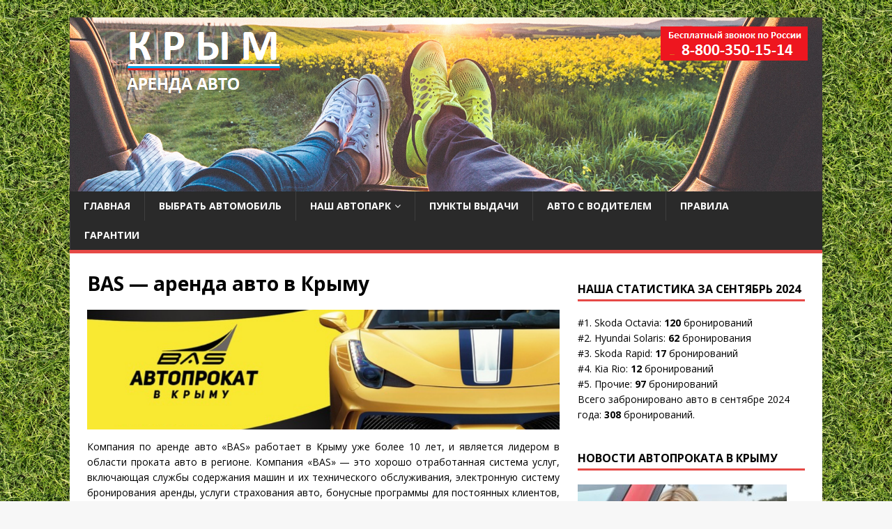

--- FILE ---
content_type: text/html; charset=UTF-8
request_url: https://xn------5cdabobmj7dyadtwm2az4m.xn--p1ai/bas/
body_size: 12692
content:
<!DOCTYPE html>
<html class="no-js" dir="ltr" lang="ru-RU" prefix="og: https://ogp.me/ns#">
<head>
<meta charset="UTF-8">
<meta name="viewport" content="width=device-width, initial-scale=1.0">
<link rel="profile" href="http://gmpg.org/xfn/11" />
<title>BAS — аренда авто | Прокат автомобилей в Крыму</title>
	<style>img:is([sizes="auto" i], [sizes^="auto," i]) { contain-intrinsic-size: 3000px 1500px }</style>
	
		<!-- All in One SEO 4.9.3 - aioseo.com -->
	<meta name="description" content="Арендовать авто в Крыму в компании &quot;BAS&quot;. Предварительный заказ автомобиля в аэропорту Симферополь и в любом из пунктов проката машин на полуострове Крым." />
	<meta name="robots" content="max-image-preview:large" />
	<link rel="canonical" href="https://xn------5cdabobmj7dyadtwm2az4m.xn--p1ai/bas/" />
	<meta name="generator" content="All in One SEO (AIOSEO) 4.9.3" />
		<meta property="og:locale" content="ru_RU" />
		<meta property="og:site_name" content="Прокат автомобилей в Крыму | Аэропорт &quot;Симферополь&quot;" />
		<meta property="og:type" content="activity" />
		<meta property="og:title" content="BAS — аренда авто | Прокат автомобилей в Крыму" />
		<meta property="og:description" content="Арендовать авто в Крыму в компании &quot;BAS&quot;. Предварительный заказ автомобиля в аэропорту Симферополь и в любом из пунктов проката машин на полуострове Крым." />
		<meta property="og:url" content="https://xn------5cdabobmj7dyadtwm2az4m.xn--p1ai/bas/" />
		<meta name="twitter:card" content="summary" />
		<meta name="twitter:title" content="BAS — аренда авто | Прокат автомобилей в Крыму" />
		<meta name="twitter:description" content="Арендовать авто в Крыму в компании &quot;BAS&quot;. Предварительный заказ автомобиля в аэропорту Симферополь и в любом из пунктов проката машин на полуострове Крым." />
		<script type="application/ld+json" class="aioseo-schema">
			{"@context":"https:\/\/schema.org","@graph":[{"@type":"BreadcrumbList","@id":"https:\/\/xn------5cdabobmj7dyadtwm2az4m.xn--p1ai\/bas\/#breadcrumblist","itemListElement":[{"@type":"ListItem","@id":"https:\/\/xn------5cdabobmj7dyadtwm2az4m.xn--p1ai#listItem","position":1,"name":"Home","item":"https:\/\/xn------5cdabobmj7dyadtwm2az4m.xn--p1ai","nextItem":{"@type":"ListItem","@id":"https:\/\/xn------5cdabobmj7dyadtwm2az4m.xn--p1ai\/bas\/#listItem","name":"BAS \u2014 \u0430\u0440\u0435\u043d\u0434\u0430 \u0430\u0432\u0442\u043e \u0432 \u041a\u0440\u044b\u043c\u0443"}},{"@type":"ListItem","@id":"https:\/\/xn------5cdabobmj7dyadtwm2az4m.xn--p1ai\/bas\/#listItem","position":2,"name":"BAS \u2014 \u0430\u0440\u0435\u043d\u0434\u0430 \u0430\u0432\u0442\u043e \u0432 \u041a\u0440\u044b\u043c\u0443","previousItem":{"@type":"ListItem","@id":"https:\/\/xn------5cdabobmj7dyadtwm2az4m.xn--p1ai#listItem","name":"Home"}}]},{"@type":"Organization","@id":"https:\/\/xn------5cdabobmj7dyadtwm2az4m.xn--p1ai\/#organization","name":"\u041f\u0440\u043e\u043a\u0430\u0442 \u0430\u0432\u0442\u043e\u043c\u043e\u0431\u0438\u043b\u0435\u0439 \u0432 \u041a\u0440\u044b\u043c\u0443","description":"\u0410\u044d\u0440\u043e\u043f\u043e\u0440\u0442 \"\u0421\u0438\u043c\u0444\u0435\u0440\u043e\u043f\u043e\u043b\u044c\"","url":"https:\/\/xn------5cdabobmj7dyadtwm2az4m.xn--p1ai\/"},{"@type":"WebPage","@id":"https:\/\/xn------5cdabobmj7dyadtwm2az4m.xn--p1ai\/bas\/#webpage","url":"https:\/\/xn------5cdabobmj7dyadtwm2az4m.xn--p1ai\/bas\/","name":"BAS \u2014 \u0430\u0440\u0435\u043d\u0434\u0430 \u0430\u0432\u0442\u043e | \u041f\u0440\u043e\u043a\u0430\u0442 \u0430\u0432\u0442\u043e\u043c\u043e\u0431\u0438\u043b\u0435\u0439 \u0432 \u041a\u0440\u044b\u043c\u0443","description":"\u0410\u0440\u0435\u043d\u0434\u043e\u0432\u0430\u0442\u044c \u0430\u0432\u0442\u043e \u0432 \u041a\u0440\u044b\u043c\u0443 \u0432 \u043a\u043e\u043c\u043f\u0430\u043d\u0438\u0438 \"BAS\". \u041f\u0440\u0435\u0434\u0432\u0430\u0440\u0438\u0442\u0435\u043b\u044c\u043d\u044b\u0439 \u0437\u0430\u043a\u0430\u0437 \u0430\u0432\u0442\u043e\u043c\u043e\u0431\u0438\u043b\u044f \u0432 \u0430\u044d\u0440\u043e\u043f\u043e\u0440\u0442\u0443 \u0421\u0438\u043c\u0444\u0435\u0440\u043e\u043f\u043e\u043b\u044c \u0438 \u0432 \u043b\u044e\u0431\u043e\u043c \u0438\u0437 \u043f\u0443\u043d\u043a\u0442\u043e\u0432 \u043f\u0440\u043e\u043a\u0430\u0442\u0430 \u043c\u0430\u0448\u0438\u043d \u043d\u0430 \u043f\u043e\u043b\u0443\u043e\u0441\u0442\u0440\u043e\u0432\u0435 \u041a\u0440\u044b\u043c.","inLanguage":"ru-RU","isPartOf":{"@id":"https:\/\/xn------5cdabobmj7dyadtwm2az4m.xn--p1ai\/#website"},"breadcrumb":{"@id":"https:\/\/xn------5cdabobmj7dyadtwm2az4m.xn--p1ai\/bas\/#breadcrumblist"},"image":{"@type":"ImageObject","url":"https:\/\/xn------5cdabobmj7dyadtwm2az4m.xn--p1ai\/wp-content\/uploads\/2020\/03\/bas-rent-crimea.png","@id":"https:\/\/xn------5cdabobmj7dyadtwm2az4m.xn--p1ai\/bas\/#mainImage","width":330,"height":238,"caption":"BAS - \u0430\u0440\u0435\u043d\u0434\u0430 \u0430\u0432\u0442\u043e \u0432 \u0430\u044d\u0440\u043e\u043f\u043e\u0440\u0442\u0443 \u0421\u0438\u043c\u0444\u0435\u0440\u043e\u043f\u043e\u043b\u044c"},"primaryImageOfPage":{"@id":"https:\/\/xn------5cdabobmj7dyadtwm2az4m.xn--p1ai\/bas\/#mainImage"},"datePublished":"2020-03-30T21:31:15+03:00","dateModified":"2020-07-15T13:31:11+03:00"},{"@type":"WebSite","@id":"https:\/\/xn------5cdabobmj7dyadtwm2az4m.xn--p1ai\/#website","url":"https:\/\/xn------5cdabobmj7dyadtwm2az4m.xn--p1ai\/","name":"\u041f\u0440\u043e\u043a\u0430\u0442 \u0430\u0432\u0442\u043e\u043c\u043e\u0431\u0438\u043b\u0435\u0439 \u0432 \u041a\u0440\u044b\u043c\u0443","description":"\u0410\u044d\u0440\u043e\u043f\u043e\u0440\u0442 \"\u0421\u0438\u043c\u0444\u0435\u0440\u043e\u043f\u043e\u043b\u044c\"","inLanguage":"ru-RU","publisher":{"@id":"https:\/\/xn------5cdabobmj7dyadtwm2az4m.xn--p1ai\/#organization"}}]}
		</script>
		<!-- All in One SEO -->

<link rel='dns-prefetch' href='//fonts.googleapis.com' />
<link rel="alternate" type="application/rss+xml" title="Прокат автомобилей в Крыму &raquo; Лента" href="https://xn------5cdabobmj7dyadtwm2az4m.xn--p1ai/feed/" />
<link rel="alternate" type="application/rss+xml" title="Прокат автомобилей в Крыму &raquo; Лента комментариев" href="https://xn------5cdabobmj7dyadtwm2az4m.xn--p1ai/comments/feed/" />
<script type="text/javascript">
/* <![CDATA[ */
window._wpemojiSettings = {"baseUrl":"https:\/\/s.w.org\/images\/core\/emoji\/15.0.3\/72x72\/","ext":".png","svgUrl":"https:\/\/s.w.org\/images\/core\/emoji\/15.0.3\/svg\/","svgExt":".svg","source":{"concatemoji":"https:\/\/xn------5cdabobmj7dyadtwm2az4m.xn--p1ai\/wp-includes\/js\/wp-emoji-release.min.js?ver=6.7.4"}};
/*! This file is auto-generated */
!function(i,n){var o,s,e;function c(e){try{var t={supportTests:e,timestamp:(new Date).valueOf()};sessionStorage.setItem(o,JSON.stringify(t))}catch(e){}}function p(e,t,n){e.clearRect(0,0,e.canvas.width,e.canvas.height),e.fillText(t,0,0);var t=new Uint32Array(e.getImageData(0,0,e.canvas.width,e.canvas.height).data),r=(e.clearRect(0,0,e.canvas.width,e.canvas.height),e.fillText(n,0,0),new Uint32Array(e.getImageData(0,0,e.canvas.width,e.canvas.height).data));return t.every(function(e,t){return e===r[t]})}function u(e,t,n){switch(t){case"flag":return n(e,"\ud83c\udff3\ufe0f\u200d\u26a7\ufe0f","\ud83c\udff3\ufe0f\u200b\u26a7\ufe0f")?!1:!n(e,"\ud83c\uddfa\ud83c\uddf3","\ud83c\uddfa\u200b\ud83c\uddf3")&&!n(e,"\ud83c\udff4\udb40\udc67\udb40\udc62\udb40\udc65\udb40\udc6e\udb40\udc67\udb40\udc7f","\ud83c\udff4\u200b\udb40\udc67\u200b\udb40\udc62\u200b\udb40\udc65\u200b\udb40\udc6e\u200b\udb40\udc67\u200b\udb40\udc7f");case"emoji":return!n(e,"\ud83d\udc26\u200d\u2b1b","\ud83d\udc26\u200b\u2b1b")}return!1}function f(e,t,n){var r="undefined"!=typeof WorkerGlobalScope&&self instanceof WorkerGlobalScope?new OffscreenCanvas(300,150):i.createElement("canvas"),a=r.getContext("2d",{willReadFrequently:!0}),o=(a.textBaseline="top",a.font="600 32px Arial",{});return e.forEach(function(e){o[e]=t(a,e,n)}),o}function t(e){var t=i.createElement("script");t.src=e,t.defer=!0,i.head.appendChild(t)}"undefined"!=typeof Promise&&(o="wpEmojiSettingsSupports",s=["flag","emoji"],n.supports={everything:!0,everythingExceptFlag:!0},e=new Promise(function(e){i.addEventListener("DOMContentLoaded",e,{once:!0})}),new Promise(function(t){var n=function(){try{var e=JSON.parse(sessionStorage.getItem(o));if("object"==typeof e&&"number"==typeof e.timestamp&&(new Date).valueOf()<e.timestamp+604800&&"object"==typeof e.supportTests)return e.supportTests}catch(e){}return null}();if(!n){if("undefined"!=typeof Worker&&"undefined"!=typeof OffscreenCanvas&&"undefined"!=typeof URL&&URL.createObjectURL&&"undefined"!=typeof Blob)try{var e="postMessage("+f.toString()+"("+[JSON.stringify(s),u.toString(),p.toString()].join(",")+"));",r=new Blob([e],{type:"text/javascript"}),a=new Worker(URL.createObjectURL(r),{name:"wpTestEmojiSupports"});return void(a.onmessage=function(e){c(n=e.data),a.terminate(),t(n)})}catch(e){}c(n=f(s,u,p))}t(n)}).then(function(e){for(var t in e)n.supports[t]=e[t],n.supports.everything=n.supports.everything&&n.supports[t],"flag"!==t&&(n.supports.everythingExceptFlag=n.supports.everythingExceptFlag&&n.supports[t]);n.supports.everythingExceptFlag=n.supports.everythingExceptFlag&&!n.supports.flag,n.DOMReady=!1,n.readyCallback=function(){n.DOMReady=!0}}).then(function(){return e}).then(function(){var e;n.supports.everything||(n.readyCallback(),(e=n.source||{}).concatemoji?t(e.concatemoji):e.wpemoji&&e.twemoji&&(t(e.twemoji),t(e.wpemoji)))}))}((window,document),window._wpemojiSettings);
/* ]]> */
</script>
<style id='wp-emoji-styles-inline-css' type='text/css'>

	img.wp-smiley, img.emoji {
		display: inline !important;
		border: none !important;
		box-shadow: none !important;
		height: 1em !important;
		width: 1em !important;
		margin: 0 0.07em !important;
		vertical-align: -0.1em !important;
		background: none !important;
		padding: 0 !important;
	}
</style>
<link rel='stylesheet' id='wp-block-library-css' href='https://xn------5cdabobmj7dyadtwm2az4m.xn--p1ai/wp-includes/css/dist/block-library/style.min.css?ver=6.7.4' type='text/css' media='all' />
<link rel='stylesheet' id='aioseo/css/src/vue/standalone/blocks/table-of-contents/global.scss-css' href='https://xn------5cdabobmj7dyadtwm2az4m.xn--p1ai/wp-content/plugins/all-in-one-seo-pack/dist/Lite/assets/css/table-of-contents/global.e90f6d47.css?ver=4.9.3' type='text/css' media='all' />
<style id='classic-theme-styles-inline-css' type='text/css'>
/*! This file is auto-generated */
.wp-block-button__link{color:#fff;background-color:#32373c;border-radius:9999px;box-shadow:none;text-decoration:none;padding:calc(.667em + 2px) calc(1.333em + 2px);font-size:1.125em}.wp-block-file__button{background:#32373c;color:#fff;text-decoration:none}
</style>
<style id='global-styles-inline-css' type='text/css'>
:root{--wp--preset--aspect-ratio--square: 1;--wp--preset--aspect-ratio--4-3: 4/3;--wp--preset--aspect-ratio--3-4: 3/4;--wp--preset--aspect-ratio--3-2: 3/2;--wp--preset--aspect-ratio--2-3: 2/3;--wp--preset--aspect-ratio--16-9: 16/9;--wp--preset--aspect-ratio--9-16: 9/16;--wp--preset--color--black: #000000;--wp--preset--color--cyan-bluish-gray: #abb8c3;--wp--preset--color--white: #ffffff;--wp--preset--color--pale-pink: #f78da7;--wp--preset--color--vivid-red: #cf2e2e;--wp--preset--color--luminous-vivid-orange: #ff6900;--wp--preset--color--luminous-vivid-amber: #fcb900;--wp--preset--color--light-green-cyan: #7bdcb5;--wp--preset--color--vivid-green-cyan: #00d084;--wp--preset--color--pale-cyan-blue: #8ed1fc;--wp--preset--color--vivid-cyan-blue: #0693e3;--wp--preset--color--vivid-purple: #9b51e0;--wp--preset--gradient--vivid-cyan-blue-to-vivid-purple: linear-gradient(135deg,rgba(6,147,227,1) 0%,rgb(155,81,224) 100%);--wp--preset--gradient--light-green-cyan-to-vivid-green-cyan: linear-gradient(135deg,rgb(122,220,180) 0%,rgb(0,208,130) 100%);--wp--preset--gradient--luminous-vivid-amber-to-luminous-vivid-orange: linear-gradient(135deg,rgba(252,185,0,1) 0%,rgba(255,105,0,1) 100%);--wp--preset--gradient--luminous-vivid-orange-to-vivid-red: linear-gradient(135deg,rgba(255,105,0,1) 0%,rgb(207,46,46) 100%);--wp--preset--gradient--very-light-gray-to-cyan-bluish-gray: linear-gradient(135deg,rgb(238,238,238) 0%,rgb(169,184,195) 100%);--wp--preset--gradient--cool-to-warm-spectrum: linear-gradient(135deg,rgb(74,234,220) 0%,rgb(151,120,209) 20%,rgb(207,42,186) 40%,rgb(238,44,130) 60%,rgb(251,105,98) 80%,rgb(254,248,76) 100%);--wp--preset--gradient--blush-light-purple: linear-gradient(135deg,rgb(255,206,236) 0%,rgb(152,150,240) 100%);--wp--preset--gradient--blush-bordeaux: linear-gradient(135deg,rgb(254,205,165) 0%,rgb(254,45,45) 50%,rgb(107,0,62) 100%);--wp--preset--gradient--luminous-dusk: linear-gradient(135deg,rgb(255,203,112) 0%,rgb(199,81,192) 50%,rgb(65,88,208) 100%);--wp--preset--gradient--pale-ocean: linear-gradient(135deg,rgb(255,245,203) 0%,rgb(182,227,212) 50%,rgb(51,167,181) 100%);--wp--preset--gradient--electric-grass: linear-gradient(135deg,rgb(202,248,128) 0%,rgb(113,206,126) 100%);--wp--preset--gradient--midnight: linear-gradient(135deg,rgb(2,3,129) 0%,rgb(40,116,252) 100%);--wp--preset--font-size--small: 13px;--wp--preset--font-size--medium: 20px;--wp--preset--font-size--large: 36px;--wp--preset--font-size--x-large: 42px;--wp--preset--spacing--20: 0.44rem;--wp--preset--spacing--30: 0.67rem;--wp--preset--spacing--40: 1rem;--wp--preset--spacing--50: 1.5rem;--wp--preset--spacing--60: 2.25rem;--wp--preset--spacing--70: 3.38rem;--wp--preset--spacing--80: 5.06rem;--wp--preset--shadow--natural: 6px 6px 9px rgba(0, 0, 0, 0.2);--wp--preset--shadow--deep: 12px 12px 50px rgba(0, 0, 0, 0.4);--wp--preset--shadow--sharp: 6px 6px 0px rgba(0, 0, 0, 0.2);--wp--preset--shadow--outlined: 6px 6px 0px -3px rgba(255, 255, 255, 1), 6px 6px rgba(0, 0, 0, 1);--wp--preset--shadow--crisp: 6px 6px 0px rgba(0, 0, 0, 1);}:where(.is-layout-flex){gap: 0.5em;}:where(.is-layout-grid){gap: 0.5em;}body .is-layout-flex{display: flex;}.is-layout-flex{flex-wrap: wrap;align-items: center;}.is-layout-flex > :is(*, div){margin: 0;}body .is-layout-grid{display: grid;}.is-layout-grid > :is(*, div){margin: 0;}:where(.wp-block-columns.is-layout-flex){gap: 2em;}:where(.wp-block-columns.is-layout-grid){gap: 2em;}:where(.wp-block-post-template.is-layout-flex){gap: 1.25em;}:where(.wp-block-post-template.is-layout-grid){gap: 1.25em;}.has-black-color{color: var(--wp--preset--color--black) !important;}.has-cyan-bluish-gray-color{color: var(--wp--preset--color--cyan-bluish-gray) !important;}.has-white-color{color: var(--wp--preset--color--white) !important;}.has-pale-pink-color{color: var(--wp--preset--color--pale-pink) !important;}.has-vivid-red-color{color: var(--wp--preset--color--vivid-red) !important;}.has-luminous-vivid-orange-color{color: var(--wp--preset--color--luminous-vivid-orange) !important;}.has-luminous-vivid-amber-color{color: var(--wp--preset--color--luminous-vivid-amber) !important;}.has-light-green-cyan-color{color: var(--wp--preset--color--light-green-cyan) !important;}.has-vivid-green-cyan-color{color: var(--wp--preset--color--vivid-green-cyan) !important;}.has-pale-cyan-blue-color{color: var(--wp--preset--color--pale-cyan-blue) !important;}.has-vivid-cyan-blue-color{color: var(--wp--preset--color--vivid-cyan-blue) !important;}.has-vivid-purple-color{color: var(--wp--preset--color--vivid-purple) !important;}.has-black-background-color{background-color: var(--wp--preset--color--black) !important;}.has-cyan-bluish-gray-background-color{background-color: var(--wp--preset--color--cyan-bluish-gray) !important;}.has-white-background-color{background-color: var(--wp--preset--color--white) !important;}.has-pale-pink-background-color{background-color: var(--wp--preset--color--pale-pink) !important;}.has-vivid-red-background-color{background-color: var(--wp--preset--color--vivid-red) !important;}.has-luminous-vivid-orange-background-color{background-color: var(--wp--preset--color--luminous-vivid-orange) !important;}.has-luminous-vivid-amber-background-color{background-color: var(--wp--preset--color--luminous-vivid-amber) !important;}.has-light-green-cyan-background-color{background-color: var(--wp--preset--color--light-green-cyan) !important;}.has-vivid-green-cyan-background-color{background-color: var(--wp--preset--color--vivid-green-cyan) !important;}.has-pale-cyan-blue-background-color{background-color: var(--wp--preset--color--pale-cyan-blue) !important;}.has-vivid-cyan-blue-background-color{background-color: var(--wp--preset--color--vivid-cyan-blue) !important;}.has-vivid-purple-background-color{background-color: var(--wp--preset--color--vivid-purple) !important;}.has-black-border-color{border-color: var(--wp--preset--color--black) !important;}.has-cyan-bluish-gray-border-color{border-color: var(--wp--preset--color--cyan-bluish-gray) !important;}.has-white-border-color{border-color: var(--wp--preset--color--white) !important;}.has-pale-pink-border-color{border-color: var(--wp--preset--color--pale-pink) !important;}.has-vivid-red-border-color{border-color: var(--wp--preset--color--vivid-red) !important;}.has-luminous-vivid-orange-border-color{border-color: var(--wp--preset--color--luminous-vivid-orange) !important;}.has-luminous-vivid-amber-border-color{border-color: var(--wp--preset--color--luminous-vivid-amber) !important;}.has-light-green-cyan-border-color{border-color: var(--wp--preset--color--light-green-cyan) !important;}.has-vivid-green-cyan-border-color{border-color: var(--wp--preset--color--vivid-green-cyan) !important;}.has-pale-cyan-blue-border-color{border-color: var(--wp--preset--color--pale-cyan-blue) !important;}.has-vivid-cyan-blue-border-color{border-color: var(--wp--preset--color--vivid-cyan-blue) !important;}.has-vivid-purple-border-color{border-color: var(--wp--preset--color--vivid-purple) !important;}.has-vivid-cyan-blue-to-vivid-purple-gradient-background{background: var(--wp--preset--gradient--vivid-cyan-blue-to-vivid-purple) !important;}.has-light-green-cyan-to-vivid-green-cyan-gradient-background{background: var(--wp--preset--gradient--light-green-cyan-to-vivid-green-cyan) !important;}.has-luminous-vivid-amber-to-luminous-vivid-orange-gradient-background{background: var(--wp--preset--gradient--luminous-vivid-amber-to-luminous-vivid-orange) !important;}.has-luminous-vivid-orange-to-vivid-red-gradient-background{background: var(--wp--preset--gradient--luminous-vivid-orange-to-vivid-red) !important;}.has-very-light-gray-to-cyan-bluish-gray-gradient-background{background: var(--wp--preset--gradient--very-light-gray-to-cyan-bluish-gray) !important;}.has-cool-to-warm-spectrum-gradient-background{background: var(--wp--preset--gradient--cool-to-warm-spectrum) !important;}.has-blush-light-purple-gradient-background{background: var(--wp--preset--gradient--blush-light-purple) !important;}.has-blush-bordeaux-gradient-background{background: var(--wp--preset--gradient--blush-bordeaux) !important;}.has-luminous-dusk-gradient-background{background: var(--wp--preset--gradient--luminous-dusk) !important;}.has-pale-ocean-gradient-background{background: var(--wp--preset--gradient--pale-ocean) !important;}.has-electric-grass-gradient-background{background: var(--wp--preset--gradient--electric-grass) !important;}.has-midnight-gradient-background{background: var(--wp--preset--gradient--midnight) !important;}.has-small-font-size{font-size: var(--wp--preset--font-size--small) !important;}.has-medium-font-size{font-size: var(--wp--preset--font-size--medium) !important;}.has-large-font-size{font-size: var(--wp--preset--font-size--large) !important;}.has-x-large-font-size{font-size: var(--wp--preset--font-size--x-large) !important;}
:where(.wp-block-post-template.is-layout-flex){gap: 1.25em;}:where(.wp-block-post-template.is-layout-grid){gap: 1.25em;}
:where(.wp-block-columns.is-layout-flex){gap: 2em;}:where(.wp-block-columns.is-layout-grid){gap: 2em;}
:root :where(.wp-block-pullquote){font-size: 1.5em;line-height: 1.6;}
</style>
<link rel='stylesheet' id='wpsm_ac-font-awesome-front-css' href='https://xn------5cdabobmj7dyadtwm2az4m.xn--p1ai/wp-content/plugins/responsive-accordion-and-collapse/css/font-awesome/css/font-awesome.min.css?ver=6.7.4' type='text/css' media='all' />
<link rel='stylesheet' id='wpsm_ac_bootstrap-front-css' href='https://xn------5cdabobmj7dyadtwm2az4m.xn--p1ai/wp-content/plugins/responsive-accordion-and-collapse/css/bootstrap-front.css?ver=6.7.4' type='text/css' media='all' />
<link rel='stylesheet' id='ez-toc-css' href='https://xn------5cdabobmj7dyadtwm2az4m.xn--p1ai/wp-content/plugins/easy-table-of-contents/assets/css/screen.min.css?ver=2.0.69.1' type='text/css' media='all' />
<style id='ez-toc-inline-css' type='text/css'>
div#ez-toc-container .ez-toc-title {font-size: 120%;}div#ez-toc-container .ez-toc-title {font-weight: 500;}div#ez-toc-container ul li {font-size: 95%;}div#ez-toc-container ul li {font-weight: 500;}div#ez-toc-container nav ul ul li {font-size: 90%;}div#ez-toc-container {width: 75%;}
.ez-toc-container-direction {direction: ltr;}.ez-toc-counter ul{counter-reset: item ;}.ez-toc-counter nav ul li a::before {content: counters(item, '.', decimal) '. ';display: inline-block;counter-increment: item;flex-grow: 0;flex-shrink: 0;margin-right: .2em; float: left; }.ez-toc-widget-direction {direction: ltr;}.ez-toc-widget-container ul{counter-reset: item ;}.ez-toc-widget-container nav ul li a::before {content: counters(item, '.', decimal) '. ';display: inline-block;counter-increment: item;flex-grow: 0;flex-shrink: 0;margin-right: .2em; float: left; }
</style>
<link rel='stylesheet' id='mh-google-fonts-css' href='https://fonts.googleapis.com/css?family=Open+Sans:400,400italic,700,600' type='text/css' media='all' />
<link rel='stylesheet' id='mh-magazine-lite-css' href='https://xn------5cdabobmj7dyadtwm2az4m.xn--p1ai/wp-content/themes/mh-magazine-lite/style.css?ver=20.6.8' type='text/css' media='all' />
<link rel='stylesheet' id='mh-font-awesome-css' href='https://xn------5cdabobmj7dyadtwm2az4m.xn--p1ai/wp-content/themes/mh-magazine-lite/includes/font-awesome.min.css' type='text/css' media='all' />
<link rel='stylesheet' id='tablepress-default-css' href='https://xn------5cdabobmj7dyadtwm2az4m.xn--p1ai/wp-content/plugins/tablepress/css/build/default.css?ver=3.2.6' type='text/css' media='all' />
<link rel='stylesheet' id='tablepress-responsive-tables-css' href='https://xn------5cdabobmj7dyadtwm2az4m.xn--p1ai/wp-content/plugins/tablepress-responsive-tables/css/tablepress-responsive.min.css?ver=1.8' type='text/css' media='all' />
<script type="text/javascript" src="https://xn------5cdabobmj7dyadtwm2az4m.xn--p1ai/wp-includes/js/jquery/jquery.min.js?ver=3.7.1" id="jquery-core-js"></script>
<script type="text/javascript" src="https://xn------5cdabobmj7dyadtwm2az4m.xn--p1ai/wp-includes/js/jquery/jquery-migrate.min.js?ver=3.4.1" id="jquery-migrate-js"></script>
<script type="text/javascript" src="https://xn------5cdabobmj7dyadtwm2az4m.xn--p1ai/wp-content/themes/mh-magazine-lite/js/scripts.js?ver=20.6.8" id="mh-scripts-js"></script>
<link rel="https://api.w.org/" href="https://xn------5cdabobmj7dyadtwm2az4m.xn--p1ai/wp-json/" /><link rel="alternate" title="JSON" type="application/json" href="https://xn------5cdabobmj7dyadtwm2az4m.xn--p1ai/wp-json/wp/v2/pages/573" /><link rel="EditURI" type="application/rsd+xml" title="RSD" href="https://xn------5cdabobmj7dyadtwm2az4m.xn--p1ai/xmlrpc.php?rsd" />
<meta name="generator" content="WordPress 6.7.4" />
<link rel='shortlink' href='https://xn------5cdabobmj7dyadtwm2az4m.xn--p1ai/?p=573' />
<link rel="alternate" title="oEmbed (JSON)" type="application/json+oembed" href="https://xn------5cdabobmj7dyadtwm2az4m.xn--p1ai/wp-json/oembed/1.0/embed?url=https%3A%2F%2Fxn------5cdabobmj7dyadtwm2az4m.xn--p1ai%2Fbas%2F" />
<link rel="alternate" title="oEmbed (XML)" type="text/xml+oembed" href="https://xn------5cdabobmj7dyadtwm2az4m.xn--p1ai/wp-json/oembed/1.0/embed?url=https%3A%2F%2Fxn------5cdabobmj7dyadtwm2az4m.xn--p1ai%2Fbas%2F&#038;format=xml" />
<!--[if lt IE 9]>
<script src="https://xn------5cdabobmj7dyadtwm2az4m.xn--p1ai/wp-content/themes/mh-magazine-lite/js/css3-mediaqueries.js"></script>
<![endif]-->
<style type="text/css" id="custom-background-css">
body.custom-background { background-image: url("https://xn------5cdabobmj7dyadtwm2az4m.xn--p1ai/wp-content/uploads/2020/04/top4.png"); background-position: left top; background-size: auto; background-repeat: repeat; background-attachment: fixed; }
</style>
			<style type="text/css" id="wp-custom-css">
			p {
text-align: justify;
margin-top: 1em; /* Отступ сверху */
margin-bottom: 1em; /* Отступ снизу */
}
h4 {
margin-top: 1em; /* Отступ сверху */
}		</style>
		</head>
<body id="mh-mobile" class="page-template-default page page-id-573 custom-background mh-right-sb" itemscope="itemscope" itemtype="http://schema.org/WebPage">
<div class="mh-container mh-container-outer">
<div class="mh-header-mobile-nav clearfix"></div>
<header class="mh-header" itemscope="itemscope" itemtype="http://schema.org/WPHeader">
	<div class="mh-container mh-container-inner mh-row clearfix">
		<div class="mh-custom-header clearfix">
<a class="mh-header-image-link" href="https://xn------5cdabobmj7dyadtwm2az4m.xn--p1ai/" title="Прокат автомобилей в Крыму" rel="home">
<img class="mh-header-image" src="https://xn------5cdabobmj7dyadtwm2az4m.xn--p1ai/wp-content/uploads/2021/01/top15-11.png" height="250" width="1080" alt="Прокат автомобилей в Крыму" />
</a>
</div>
	</div>
	<div class="mh-main-nav-wrap">
		<nav class="mh-navigation mh-main-nav mh-container mh-container-inner clearfix" itemscope="itemscope" itemtype="http://schema.org/SiteNavigationElement">
			<div class="menu-%d0%be%d1%81%d0%bd%d0%be%d0%b2%d0%bd%d0%be%d0%b5-container"><ul id="menu-%d0%be%d1%81%d0%bd%d0%be%d0%b2%d0%bd%d0%be%d0%b5" class="menu"><li id="menu-item-21" class="menu-item menu-item-type-custom menu-item-object-custom menu-item-home menu-item-21"><a href="https://xn------5cdabobmj7dyadtwm2az4m.xn--p1ai/">Главная</a></li>
<li id="menu-item-636" class="menu-item menu-item-type-custom menu-item-object-custom menu-item-636"><a href="https://xn------5cdabobmj7dyadtwm2az4m.xn--p1ai/%D0%B2%D1%8B%D0%B1%D0%BE%D1%80-%D0%BC%D0%B0%D1%88%D0%B8%D0%BD%D1%8B/">Выбрать автомобиль</a></li>
<li id="menu-item-66" class="menu-item menu-item-type-post_type menu-item-object-page menu-item-has-children menu-item-66"><a href="https://xn------5cdabobmj7dyadtwm2az4m.xn--p1ai/%d0%bd%d0%b0%d1%88-%d0%b0%d0%b2%d1%82%d0%be%d0%bf%d0%b0%d1%80%d0%ba/">Наш автопарк</a>
<ul class="sub-menu">
	<li id="menu-item-321" class="menu-item menu-item-type-post_type menu-item-object-page menu-item-321"><a href="https://xn------5cdabobmj7dyadtwm2az4m.xn--p1ai/%d0%bd%d0%b0%d1%88-%d0%b0%d0%b2%d1%82%d0%be%d0%bf%d0%b0%d1%80%d0%ba/">Все автомобили</a></li>
	<li id="menu-item-320" class="menu-item menu-item-type-post_type menu-item-object-page menu-item-320"><a href="https://xn------5cdabobmj7dyadtwm2az4m.xn--p1ai/%d0%ba%d0%b0%d0%b1%d1%80%d0%b8%d0%be%d0%bb%d0%b5%d1%82%d1%8b/">Кабриолеты</a></li>
	<li id="menu-item-330" class="menu-item menu-item-type-post_type menu-item-object-page menu-item-330"><a href="https://xn------5cdabobmj7dyadtwm2az4m.xn--p1ai/%d0%bc%d0%b8%d0%bd%d0%b8%d0%b2%d1%8d%d0%bd%d1%8b/">Минивэны</a></li>
	<li id="menu-item-898" class="menu-item menu-item-type-post_type menu-item-object-page menu-item-898"><a href="https://xn------5cdabobmj7dyadtwm2az4m.xn--p1ai/%d1%81%d0%bf%d0%b8%d1%81%d0%be%d0%ba-%d0%ba%d0%be%d0%bc%d0%bf%d0%b0%d0%bd%d0%b8%d0%b9/">Автопрокатные компании</a></li>
</ul>
</li>
<li id="menu-item-108" class="menu-item menu-item-type-post_type menu-item-object-page menu-item-108"><a href="https://xn------5cdabobmj7dyadtwm2az4m.xn--p1ai/%d0%bf%d1%83%d0%bd%d0%ba%d1%82%d1%8b-%d0%b2%d1%8b%d0%b4%d0%b0%d1%87%d0%b8/">Пункты выдачи</a></li>
<li id="menu-item-121" class="menu-item menu-item-type-post_type menu-item-object-page menu-item-121"><a href="https://xn------5cdabobmj7dyadtwm2az4m.xn--p1ai/%d1%81-%d0%b2%d0%be%d0%b4%d0%b8%d1%82%d0%b5%d0%bb%d0%b5%d0%bc/">Авто с водителем</a></li>
<li id="menu-item-182" class="menu-item menu-item-type-post_type menu-item-object-page menu-item-182"><a href="https://xn------5cdabobmj7dyadtwm2az4m.xn--p1ai/%d1%83%d1%81%d0%bb%d0%be%d0%b2%d0%b8%d1%8f-%d0%b0%d1%80%d0%b5%d0%bd%d0%b4%d1%8b/">Правила</a></li>
<li id="menu-item-94" class="menu-item menu-item-type-post_type menu-item-object-page menu-item-94"><a href="https://xn------5cdabobmj7dyadtwm2az4m.xn--p1ai/%d0%b3%d0%b0%d1%80%d0%b0%d0%bd%d1%82%d0%b8%d0%b8/">Гарантии</a></li>
</ul></div>		</nav>
	</div>
</header><div class="mh-wrapper clearfix">
    <div id="main-content" class="mh-content" role="main" itemprop="mainContentOfPage"><article id="page-573" class="post-573 page type-page status-publish has-post-thumbnail hentry">
	<header class="entry-header">
		<h1 class="entry-title page-title">BAS — аренда авто в Крыму</h1>	</header>
	<div class="entry-content clearfix">
		
<figure class="wp-block-image size-large"><img fetchpriority="high" decoding="async" width="897" height="228" src="https://xn------5cdabobmj7dyadtwm2az4m.xn--p1ai/wp-content/uploads/2020/03/image-13.png" alt="" class="wp-image-574" srcset="https://xn------5cdabobmj7dyadtwm2az4m.xn--p1ai/wp-content/uploads/2020/03/image-13.png 897w, https://xn------5cdabobmj7dyadtwm2az4m.xn--p1ai/wp-content/uploads/2020/03/image-13-300x76.png 300w, https://xn------5cdabobmj7dyadtwm2az4m.xn--p1ai/wp-content/uploads/2020/03/image-13-768x195.png 768w" sizes="(max-width: 897px) 100vw, 897px" /></figure>



<script text="text/javascript" src="https://static.myrentacar.com/widget/v2/app.js"></script><mrc-widget affiliate="2105" apikey="ostapenko__mail_ru" apisign="ab2d3026de49912055c9ad0363fad7ff" country="248" city="548915" apisign="ab2d3026de49912055c9ad0363fad7ff" border="false" gearbox="true" background="light" logo="false" header="false" marker="bas"></mrc-widget>



<p>Компания по аренде авто &#171;BAS&#187; работает в Крыму уже более 10 лет, и является лидером в области проката авто в регионе. Компания  &#171;BAS&#187; &#8212; это хорошо отработанная система услуг, включающая службы содержания машин и их технического обслуживания, электронную систему бронирования аренды, услуги страхования авто, бонусные программы для постоянных клиентов, а также различные сезонные акции и скидки.</p>



<p>Техническое состояние машин и их комплектации проверяются сотрудниками компании при каждой сдаче авто в прокат. Большинство из машин, предоставляемых в прокат &#171;BAS&#187; не старше 4 лет.<br>Система бронирования аренды охватывает все возможные способы коммуникации: on-line заявки, заказ по e-mail, бронирование по телефону.<br>Компания &#171;BAS&#187; предлагает  свои услуги как частным лицам, так и юридическим. Корпоративный отдел компании готов предложить специальные условия для организаций, включающие в себя прокат авто на любой срок (от часа до нескольких лет) и под любые цели.</p>



<p>По всем вопросам, связанным с предоставлением и оплатой услуг аренды авто в Крыму, Вы можете получить подробную консультацию.<br> Перечень услуг, предоставляемых компанией &#171;BAS&#187;:</p>



<ul class="wp-block-list"><li>сдача в аренду автомобилей без водителя или с водителем;</li><li>услуга проката навигаторов и детских кресел;</li><li>организация встреч в аэропорту &#171;Симферополь&#187; и трансферов до любой точки Крыма;</li><li>предоставление авто в долгосрочный прокат;</li><li>аренда авто на свадьбы;</li><li>аренда транспорта для деловых поездок и индивидуальных экскурсий.</li></ul>



<p>Достоинства компании &#171;BAS&#187;:</p>



<ul class="wp-block-list"><li>новые автомобили 2015 &#8212; 2020 годов выпуска;</li><li>доставка авто в любую точку Крыма;</li><li>оформление проката возможно без кредитной карты;</li><li>машины без эмблем и рекламных надписей прокатной компании;</li><li>7/24 техническая поддержка;</li><li>возможно сотрудничество с гражданами любых стран;</li><li>работает без перерывов и выходных.</li></ul>



<p>В автопарке BAS имеются следующие автомобили: <a href="https://xn------5cdabobmj7dyadtwm2az4m.xn--p1ai/%d0%b2%d1%8b%d0%b1%d0%be%d1%80-%d0%bc%d0%b0%d1%88%d0%b8%d0%bd%d1%8b/daewoo-lanos/">Daewoo Lanos 1.4 AT</a>, <a href="https://xn------5cdabobmj7dyadtwm2az4m.xn--p1ai/%d0%b2%d1%8b%d0%b1%d0%be%d1%80-%d0%bc%d0%b0%d1%88%d0%b8%d0%bd%d1%8b/daewoo-matiz/" title="Аренда Daewoo Matiz в Крыму">Daewoo Matiz 0.8 AT</a>, <a href="https://xn------5cdabobmj7dyadtwm2az4m.xn--p1ai/%d0%b2%d1%8b%d0%b1%d0%be%d1%80-%d0%bc%d0%b0%d1%88%d0%b8%d0%bd%d1%8b/lada-granta/" title="Аренда Lada Granta в Крыму">LADA Granta 1.6 MT</a>, <a href="https://xn------5cdabobmj7dyadtwm2az4m.xn--p1ai/%d0%b2%d1%8b%d0%b1%d0%be%d1%80-%d0%bc%d0%b0%d1%88%d0%b8%d0%bd%d1%8b/skoda-fabia/" title="Аренда Skoda Fabia 1.2 MT в Крыму">Skoda Fabia 1.2 MT</a>, <a class="aioseop-link" href="https://xn------5cdabobmj7dyadtwm2az4m.xn--p1ai/%d0%b2%d1%8b%d0%b1%d0%be%d1%80-%d0%bc%d0%b0%d1%88%d0%b8%d0%bd%d1%8b/renault-logan/">Renault Logan 1.6 MT</a>, Volkswagen Polo 1.6 MT, Chevrolet Aveo 6 1.6 AT, <a href="https://xn------5cdabobmj7dyadtwm2az4m.xn--p1ai/%d0%b2%d1%8b%d0%b1%d0%be%d1%80-%d0%bc%d0%b0%d1%88%d0%b8%d0%bd%d1%8b/hyundai-solaris/">Hyundai Solaris AT</a>, <a href="https://xn------5cdabobmj7dyadtwm2az4m.xn--p1ai/%d0%b2%d1%8b%d0%b1%d0%be%d1%80-%d0%bc%d0%b0%d1%88%d0%b8%d0%bd%d1%8b/volkswagen-polo-%d0%b0%d0%b2%d1%82%d0%be%d0%bc%d0%b0%d1%82/">Volkswagen Polo 1.6 AT</a>, <a href="https://xn------5cdabobmj7dyadtwm2az4m.xn--p1ai/skoda-rapid/" title="Аренда Skoda Rapid 1.6 AT в Крыму">Skoda Rapid 1.6 AT</a>, Daewoo Gentra 1.5 AT, Chevrolet Cruze AT, <a href="https://xn------5cdabobmj7dyadtwm2az4m.xn--p1ai/%d0%b2%d1%8b%d0%b1%d0%be%d1%80-%d0%bc%d0%b0%d1%88%d0%b8%d0%bd%d1%8b/kia-rio/">Kia Rio AT</a>, <a href="https://xn------5cdabobmj7dyadtwm2az4m.xn--p1ai/%d0%b2%d1%8b%d0%b1%d0%be%d1%80-%d0%bc%d0%b0%d1%88%d0%b8%d0%bd%d1%8b/skoda-octavia/" title="Аренда Skoda Octavia в Крыму">Skoda Octavia A7 AT</a>, Ford Mondeo 2.5 AT, Nissan Juke AT, Peugeot 308 CC, Renault Duster 2.0 AT 4х4, Mercedes-Benz E200, Kia Sportage AT, Hyundai Creta AT, Toyota Rav 4, Lexus RX 270, Hyundai SantaFe AT, Volkswagen Touareg 3.0 D AT 4&#215;4, Hyundai H1 Starex.</p>



<p>Адрес компании &#171;BAS&#187;: <br>Россия, г. Симферополь, ул. Маршала Жукова, д.10.<br>Контактный телефон менеджеров по приёму заявок на аренду авто:<br>+(7) 978 718 26 22; <br>e-mail: info@bas-rent.com </p>



<center><div class="wp-block-button aligncenter"><a class="wp-block-button__link has-background has-vivid-cyan-blue-background-color" href="https://аренда-авто-в-крыму.рф/%d0%b2%d1%8b%d0%b1%d0%be%d1%80-%d0%bc%d0%b0%d1%88%d0%b8%d0%bd%d1%8b/#%D0%BE%D0%BD%D0%BB%D0%B0%D0%B9%D0%BD-%D0%B1%D1%80%D0%BE%D0%BD%D0%B8%D1%80%D0%BE%D0%B2%D0%B0%D0%BD%D0%B8%D0%B5">Выбрать свободный автомобиль</a></div></center>
	</div>
</article>	</div>
	<aside class="mh-widget-col-1 mh-sidebar" itemscope="itemscope" itemtype="http://schema.org/WPSideBar"><div id="custom_html-7" class="widget_text mh-widget widget_custom_html"><h4 class="mh-widget-title"><span class="mh-widget-title-inner">Наша статистика за сентябрь 2024</span></h4><div class="textwidget custom-html-widget">#1. Skoda Octavia: <b>120</b> бронирований<br>
#2. Hyundai Solaris: <b>62</b> бронирования<br>
#3. Skoda Rapid: <b>17</b> бронирований<br>
#4. Kia Rio: <b>12</b> бронирований<br>
#5. Прочие: <b>97</b> бронирований<br>
Всего забронировано авто в сентябре 2024 года: <b>308</b> бронирований.</div></div><div id="media_image-3" class="mh-widget widget_media_image"><h4 class="mh-widget-title"><span class="mh-widget-title-inner">Новости автопроката в Крыму</span></h4><a href="https://xn------5cdabobmj7dyadtwm2az4m.xn--p1ai/category/%d0%bd%d0%be%d0%b2%d1%8b%d0%b5-%d0%b0%d0%b2%d1%82%d0%be%d0%bc%d0%be%d0%b1%d0%b8%d0%bb%d0%b8/"><img width="300" height="179" src="https://xn------5cdabobmj7dyadtwm2az4m.xn--p1ai/wp-content/uploads/2020/03/cabrio1-300x179.jpg" class="image wp-image-553  attachment-medium size-medium" alt="Аренда авто в аэропорту Симферополь" style="max-width: 100%; height: auto;" decoding="async" loading="lazy" srcset="https://xn------5cdabobmj7dyadtwm2az4m.xn--p1ai/wp-content/uploads/2020/03/cabrio1-300x179.jpg 300w, https://xn------5cdabobmj7dyadtwm2az4m.xn--p1ai/wp-content/uploads/2020/03/cabrio1-768x459.jpg 768w, https://xn------5cdabobmj7dyadtwm2az4m.xn--p1ai/wp-content/uploads/2020/03/cabrio1.jpg 900w" sizes="auto, (max-width: 300px) 100vw, 300px" /></a></div>
		<div id="recent-posts-3" class="mh-widget widget_recent_entries">
		<h4 class="mh-widget-title"><span class="mh-widget-title-inner">Последние поступления автомобилей</span></h4>
		<ul>
											<li>
					<a href="https://xn------5cdabobmj7dyadtwm2az4m.xn--p1ai/%d1%81%d1%82%d0%b0%d1%82%d0%b8%d1%81%d1%82%d0%b8%d0%ba%d0%b0-%d0%b1%d1%80%d0%be%d0%bd%d0%b8%d1%80%d0%be%d0%b2%d0%b0%d0%bd%d0%b8%d0%b9-%d0%b2-%d1%8f%d0%bd%d0%b2%d0%b0%d1%80%d0%b5-2022/">Статистика бронирований авто в Крыму в январе 2022 года</a>
											<span class="post-date">05.02.2022</span>
									</li>
											<li>
					<a href="https://xn------5cdabobmj7dyadtwm2az4m.xn--p1ai/%d1%81%d1%82%d0%b0%d1%82%d0%b8%d1%81%d1%82%d0%b8%d0%ba%d0%b0-%d0%b1%d1%80%d0%be%d0%bd%d0%b8%d1%80%d0%be%d0%b2%d0%b0%d0%bd%d0%b8%d0%b9-%d0%b2-%d0%b4%d0%b5%d0%ba%d0%b0%d0%b1%d1%80%d0%b5-2021/">Статистика бронирований авто в Крыму в декабре 2021 года</a>
											<span class="post-date">01.01.2022</span>
									</li>
											<li>
					<a href="https://xn------5cdabobmj7dyadtwm2az4m.xn--p1ai/%d1%81%d1%82%d0%b0%d1%82%d0%b8%d1%81%d1%82%d0%b8%d0%ba%d0%b0-%d0%b1%d1%80%d0%be%d0%bd%d0%b8%d1%80%d0%be%d0%b2%d0%b0%d0%bd%d0%b8%d0%b9-%d0%b2-%d0%b8%d1%8e%d0%bd%d0%b5-2021/">Статистика бронирований в июне 2021</a>
											<span class="post-date">04.07.2021</span>
									</li>
											<li>
					<a href="https://xn------5cdabobmj7dyadtwm2az4m.xn--p1ai/%d1%81%d1%82%d0%b0%d1%82%d0%b8%d1%81%d1%82%d0%b8%d0%ba%d0%b0-%d0%b1%d1%80%d0%be%d0%bd%d0%b8%d1%80%d0%be%d0%b2%d0%b0%d0%bd%d0%b8%d0%b9-%d0%b2-%d1%8f%d0%bd%d0%b2%d0%b0%d1%80%d0%b5-2021/">Статистика бронирований проката авто в январе 2021</a>
											<span class="post-date">18.02.2021</span>
									</li>
											<li>
					<a href="https://xn------5cdabobmj7dyadtwm2az4m.xn--p1ai/2020-2/">Статистика бронирований машин в октябре 2020 года</a>
											<span class="post-date">07.12.2020</span>
									</li>
											<li>
					<a href="https://xn------5cdabobmj7dyadtwm2az4m.xn--p1ai/%d1%81%d1%82%d0%b0%d1%82%d0%b8%d1%81%d1%82%d0%b8%d0%ba%d0%b0-%d0%b7%d0%b0-%d1%81%d0%b5%d0%bd%d1%82%d1%8f%d0%b1%d1%80%d1%8c-2020/">Статистика бронирований машин в сентябре 2020 года</a>
											<span class="post-date">21.11.2020</span>
									</li>
											<li>
					<a href="https://xn------5cdabobmj7dyadtwm2az4m.xn--p1ai/mercedes-benz-v-class-2020/">Пополнение автопарка — Mercedes-Benz V-class (2020)</a>
											<span class="post-date">17.10.2020</span>
									</li>
											<li>
					<a href="https://xn------5cdabobmj7dyadtwm2az4m.xn--p1ai/kia-x-ceed-2020/">Пополнение автопарка — KIA XCeed (2020)</a>
											<span class="post-date">10.09.2020</span>
									</li>
											<li>
					<a href="https://xn------5cdabobmj7dyadtwm2az4m.xn--p1ai/%d0%bf%d0%be%d0%bf%d0%be%d0%bb%d0%bd%d0%b5%d0%bd%d0%b8%d0%b5-%d0%b0%d0%b2%d1%82%d0%be%d0%bf%d0%b0%d1%80%d0%ba%d0%b0-mercedes-benz-e220d-2020/">Пополнение автопарка — Mercedes-Benz E220d (2020)</a>
											<span class="post-date">09.08.2020</span>
									</li>
											<li>
					<a href="https://xn------5cdabobmj7dyadtwm2az4m.xn--p1ai/%d0%bf%d0%be%d0%bf%d0%be%d0%bb%d0%bd%d0%b5%d0%bd%d0%b8%d0%b5-%d0%bd%d0%b0%d1%88%d0%b5%d0%b3%d0%be-%d0%b0%d0%b2%d1%82%d0%be%d0%bf%d0%b0%d1%80%d0%ba%d0%b0-skoda-rapid-2020/">Пополнение нашего автопарка — Skoda Rapid (2020)</a>
											<span class="post-date">06.07.2020</span>
									</li>
											<li>
					<a href="https://xn------5cdabobmj7dyadtwm2az4m.xn--p1ai/%d0%b2-%d0%ba%d1%80%d1%8b%d0%bc%d1%83-%d0%be%d1%82%d0%bc%d0%b5%d0%bd%d1%8f%d1%82-%d1%80%d0%b5%d0%b6%d0%b8%d0%bc-%d1%81%d0%b0%d0%bc%d0%be%d0%b8%d0%b7%d0%be%d0%bb%d1%8f%d1%86%d0%b8%d0%b8/">В Крыму отменяется режим самоизоляции</a>
											<span class="post-date">11.06.2020</span>
									</li>
											<li>
					<a href="https://xn------5cdabobmj7dyadtwm2az4m.xn--p1ai/%d0%bf%d0%be%d0%bf%d0%be%d0%bb%d0%bd%d0%b5%d0%bd%d0%b8%d0%b5-%d0%bd%d0%b0%d1%88%d0%b5%d0%b3%d0%be-%d0%b0%d0%b2%d1%82%d0%be%d0%bf%d0%b0%d1%80%d0%ba%d0%b0-toyota-rav4-2019/">Пополнение нашего автопарка — Toyota Rav4 (2019)</a>
											<span class="post-date">07.06.2020</span>
									</li>
											<li>
					<a href="https://xn------5cdabobmj7dyadtwm2az4m.xn--p1ai/%d0%bf%d0%be%d0%bf%d0%be%d0%bb%d0%bd%d0%b5%d0%bd%d0%b8%d0%b5-%d0%b0%d0%b2%d1%82%d0%be%d0%bf%d0%b0%d1%80%d0%ba%d0%b0-hyundai-tucson-2019/">Пополнение автопарка — Hyundai Tucson (2019)</a>
											<span class="post-date">27.05.2020</span>
									</li>
											<li>
					<a href="https://xn------5cdabobmj7dyadtwm2az4m.xn--p1ai/%d0%bf%d0%be%d0%bf%d0%be%d0%bb%d0%bd%d0%b5%d0%bd%d0%b8%d0%b5-%d0%b0%d0%b2%d1%82%d0%be%d0%bf%d0%b0%d1%80%d0%ba%d0%b0-renault-kaptur-2019/">Пополнение автопарка — Renault Kaptur (2019)</a>
											<span class="post-date">22.04.2020</span>
									</li>
											<li>
					<a href="https://xn------5cdabobmj7dyadtwm2az4m.xn--p1ai/%d0%bf%d0%be%d0%bf%d0%be%d0%bb%d0%bd%d0%b5%d0%bd%d0%b8%d0%b5-%d0%b0%d0%b2%d1%82%d0%be%d0%bf%d0%b0%d1%80%d0%ba%d0%b0-kia-rio-x-line-2019/">Пополнение автопарка — KIA Rio X-Line (2019)</a>
											<span class="post-date">15.04.2020</span>
									</li>
											<li>
					<a href="https://xn------5cdabobmj7dyadtwm2az4m.xn--p1ai/%d0%bf%d0%be%d0%bf%d0%be%d0%bb%d0%bd%d0%b5%d0%bd%d0%b8%d0%b5-%d0%b0%d0%b2%d1%82%d0%be%d0%bf%d0%b0%d1%80%d0%ba%d0%b0-vw-polo-2020/">Пополнение автопарка — VW Polo (2020)</a>
											<span class="post-date">28.03.2020</span>
									</li>
											<li>
					<a href="https://xn------5cdabobmj7dyadtwm2az4m.xn--p1ai/%d0%bf%d0%be%d0%bf%d0%be%d0%bb%d0%bd%d0%b5%d0%bd%d0%b8%d0%b5-%d0%b0%d0%b2%d1%82%d0%be%d0%bf%d0%b0%d1%80%d0%ba%d0%b0-datsun-on-do-2020/">Пополнение автопарка — Datsun On-DO (2020)</a>
											<span class="post-date">24.03.2020</span>
									</li>
											<li>
					<a href="https://xn------5cdabobmj7dyadtwm2az4m.xn--p1ai/%d0%bf%d0%be%d0%bf%d0%be%d0%bb%d0%bd%d0%b5%d0%bd%d0%b8%d0%b5-%d0%b0%d0%b2%d1%82%d0%be%d0%bf%d0%b0%d1%80%d0%ba%d0%b0-hyundai-solaris-2020/">Пополнение автопарка — Hyundai Solaris (2020)</a>
											<span class="post-date">21.03.2020</span>
									</li>
											<li>
					<a href="https://xn------5cdabobmj7dyadtwm2az4m.xn--p1ai/%d0%bf%d0%be%d0%bf%d0%be%d0%bb%d0%bd%d0%b5%d0%bd%d0%b8%d0%b5-%d0%b0%d0%b2%d1%82%d0%be%d0%bf%d0%b0%d1%80%d0%ba%d0%b0-hyundai-creta-2020/">Пополнение автопарка — Hyundai Creta (2020)</a>
											<span class="post-date">13.03.2020</span>
									</li>
											<li>
					<a href="https://xn------5cdabobmj7dyadtwm2az4m.xn--p1ai/%d0%bf%d0%be%d0%bf%d0%be%d0%bb%d0%bd%d0%b5%d0%bd%d0%b8%d0%b5-%d0%b0%d0%b2%d1%82%d0%be%d0%bf%d0%b0%d1%80%d0%ba%d0%b0-volkswagen-tiguan-2019/">Пополнение автопарка — VolksWagen Tiguan (2019)</a>
											<span class="post-date">27.02.2020</span>
									</li>
					</ul>

		</div><div id="custom_html-3" class="widget_text mh-widget widget_custom_html"><h4 class="mh-widget-title"><span class="mh-widget-title-inner">Наш автомобильный парк</span></h4><div class="textwidget custom-html-widget">Компактные авто: 85 шт.<br>
Авто среднего класса: 326 шт.<br>
Кабриолеты: 52 шт.<br>
Кроссоверы: 106 шт.<br>
Минивэны: 16 шт.<br>
Джипы: 25 шт.<br>
Всего автомобилей - 610 шт.</div></div><div id="media_image-4" class="mh-widget widget_media_image"><h4 class="mh-widget-title"><span class="mh-widget-title-inner">Поминутная аренда (каршеринг)</span></h4><a href="https://xn------5cdabobmj7dyadtwm2az4m.xn--p1ai/каршеринг"><img width="300" height="113" src="https://xn------5cdabobmj7dyadtwm2az4m.xn--p1ai/wp-content/uploads/2020/09/karshering-v-krymu-300x113.png" class="image wp-image-1069  attachment-medium size-medium" alt="Каршеринг Крым" style="max-width: 100%; height: auto;" decoding="async" loading="lazy" srcset="https://xn------5cdabobmj7dyadtwm2az4m.xn--p1ai/wp-content/uploads/2020/09/karshering-v-krymu-300x113.png 300w, https://xn------5cdabobmj7dyadtwm2az4m.xn--p1ai/wp-content/uploads/2020/09/karshering-v-krymu-768x290.png 768w, https://xn------5cdabobmj7dyadtwm2az4m.xn--p1ai/wp-content/uploads/2020/09/karshering-v-krymu.png 898w" sizes="auto, (max-width: 300px) 100vw, 300px" /></a></div></aside></div>
﻿	<footer class="mh-footer" itemscope="itemscope" itemtype="http://schema.org/WPFooter">
		<div class="mh-container mh-container-inner mh-footer-widgets mh-row clearfix">
							<div class="mh-col-1-4 mh-widget-col-1 mh-footer-area mh-footer-1">
					<div id="custom_html-4" class="widget_text mh-footer-widget widget_custom_html"><h6 class="mh-widget-title mh-footer-widget-title"><span class="mh-widget-title-inner mh-footer-widget-title-inner">Контакты</span></h6><div class="textwidget custom-html-widget">Тел. 8 (800) 350-15-14 (бесплатный)<br>
WhatsApp +7 (499) 350-15-14<br>
Почта: hello@localrent.com<br>
Мы на связи с 8 до 22 ч (GMT +03)<br>
<a href="https://xn------5cdabobmj7dyadtwm2az4m.xn--p1ai/%d1%81%d0%be%d1%82%d1%80%d1%83%d0%b4%d0%bd%d0%b8%d1%87%d0%b5%d1%81%d1%82%d0%b2%d0%be-%d1%81-%d0%b0%d0%b2%d1%82%d0%be%d0%bf%d0%b0%d1%80%d0%ba%d0%b0%d0%bc%d0%b8/">По вопросам сотрудничества</a><br>
<a href="https://xn------5cdabobmj7dyadtwm2az4m.xn--p1ai/%D0%B2%D0%BE%D0%BF%D1%80%D0%BE%D1%81-%D0%BE%D1%82%D0%B2%D0%B5%D1%82/"><b>Часто задаваемые вопросы</b></a>
<br>
<a href="https://xn------5cdabobmj7dyadtwm2az4m.xn--p1ai/%d0%b8%d0%bd%d1%81%d1%82%d1%80%d1%83%d0%ba%d1%86%d0%b8%d1%8f/"><b>Инструкция по аренде авто</b></a>
</div></div>				</div>
										<div class="mh-col-1-4 mh-widget-col-1 mh-footer-area mh-footer-2">
					<div id="custom_html-2" class="widget_text mh-footer-widget widget_custom_html"><h6 class="mh-widget-title mh-footer-widget-title"><span class="mh-widget-title-inner mh-footer-widget-title-inner">Топ арендуемых моделей</span></h6><div class="textwidget custom-html-widget">1. <a href="https://xn------5cdabobmj7dyadtwm2az4m.xn--p1ai/%d0%b2%d1%8b%d0%b1%d0%be%d1%80-%d0%bc%d0%b0%d1%88%d0%b8%d0%bd%d1%8b/hyundai-solaris/">Hyundai Solaris</a><br>
2. <a href="https://xn------5cdabobmj7dyadtwm2az4m.xn--p1ai/%d0%b2%d1%8b%d0%b1%d0%be%d1%80-%d0%bc%d0%b0%d1%88%d0%b8%d0%bd%d1%8b/volkswagen-polo-%d0%b0%d0%b2%d1%82%d0%be%d0%bc%d0%b0%d1%82/">VW Polo</a><br>
3. <a href="https://xn------5cdabobmj7dyadtwm2az4m.xn--p1ai/%d0%b2%d1%8b%d0%b1%d0%be%d1%80-%d0%bc%d0%b0%d1%88%d0%b8%d0%bd%d1%8b/nissan-almera/">Nissan Almera</a><br>
4. <a href="https://xn------5cdabobmj7dyadtwm2az4m.xn--p1ai/%d0%b2%d1%8b%d0%b1%d0%be%d1%80-%d0%bc%d0%b0%d1%88%d0%b8%d0%bd%d1%8b/toyota-camry/">Toyota Camry</a><br>
5. <a href="https://xn------5cdabobmj7dyadtwm2az4m.xn--p1ai/%d0%b2%d1%8b%d0%b1%d0%be%d1%80-%d0%bc%d0%b0%d1%88%d0%b8%d0%bd%d1%8b/kia-rio/">Kia Rio</a><br>
<a href="https://аренда-авто-в-крыму.рф/%d1%81%d0%bf%d0%b8%d1%81%d0%be%d0%ba-%d0%ba%d0%be%d0%bc%d0%bf%d0%b0%d0%bd%d0%b8%d0%b9/">Список прокатных компаний Крыма</a></div></div>				</div>
										<div class="mh-col-1-4 mh-widget-col-1 mh-footer-area mh-footer-3">
					<div id="search-4" class="mh-footer-widget widget_search"><h6 class="mh-widget-title mh-footer-widget-title"><span class="mh-widget-title-inner mh-footer-widget-title-inner">Поиск по сайту</span></h6><form role="search" method="get" class="search-form" action="https://xn------5cdabobmj7dyadtwm2az4m.xn--p1ai/">
				<label>
					<span class="screen-reader-text">Найти:</span>
					<input type="search" class="search-field" placeholder="Поиск&hellip;" value="" name="s" />
				</label>
				<input type="submit" class="search-submit" value="Поиск" />
			</form></div><div id="media_image-2" class="mh-footer-widget widget_media_image"><img width="183" height="25" src="https://xn------5cdabobmj7dyadtwm2az4m.xn--p1ai/wp-content/uploads/2020/02/logos.png" class="image wp-image-220  attachment-full size-full" alt="Принимаем к оплате" style="max-width: 100%; height: auto;" decoding="async" loading="lazy" /></div><div id="custom_html-5" class="widget_text mh-footer-widget widget_custom_html"><div class="textwidget custom-html-widget"><a href="https://xn------5cdabobmj7dyadtwm2az4m.xn--p1ai/%d0%b1%d0%b5%d1%81%d0%bf%d0%bb%d0%b0%d1%82%d0%bd%d0%b0%d1%8f-%d0%be%d1%82%d0%bc%d0%b5%d0%bd%d0%b0/"><b>Бесплатная отмена бронирования</b></a></div></div>				</div>
										<div class="mh-col-1-4 mh-widget-col-1 mh-footer-area mh-footer-4">
					
		<div id="recent-posts-4" class="mh-footer-widget widget_recent_entries">
		<h6 class="mh-widget-title mh-footer-widget-title"><span class="mh-widget-title-inner mh-footer-widget-title-inner">Новости проката в Крыму</span></h6>
		<ul>
											<li>
					<a href="https://xn------5cdabobmj7dyadtwm2az4m.xn--p1ai/%d1%81%d1%82%d0%b0%d1%82%d0%b8%d1%81%d1%82%d0%b8%d0%ba%d0%b0-%d0%b1%d1%80%d0%be%d0%bd%d0%b8%d1%80%d0%be%d0%b2%d0%b0%d0%bd%d0%b8%d0%b9-%d0%b2-%d1%8f%d0%bd%d0%b2%d0%b0%d1%80%d0%b5-2022/">Статистика бронирований авто в Крыму в январе 2022 года</a>
											<span class="post-date">05.02.2022</span>
									</li>
											<li>
					<a href="https://xn------5cdabobmj7dyadtwm2az4m.xn--p1ai/%d1%81%d1%82%d0%b0%d1%82%d0%b8%d1%81%d1%82%d0%b8%d0%ba%d0%b0-%d0%b1%d1%80%d0%be%d0%bd%d0%b8%d1%80%d0%be%d0%b2%d0%b0%d0%bd%d0%b8%d0%b9-%d0%b2-%d0%b4%d0%b5%d0%ba%d0%b0%d0%b1%d1%80%d0%b5-2021/">Статистика бронирований авто в Крыму в декабре 2021 года</a>
											<span class="post-date">01.01.2022</span>
									</li>
					</ul>

		</div>				</div>
					</div>
	</footer>
<div class="mh-copyright-wrap">
	<div class="mh-container mh-container-inner clearfix">
		<p class="mh-copyright">Copyright © 2014-2023 | Официальный партнер автопрокатных фирм, предлагающих услуги аренды автомобилей в Крыму.</p>
	</div>
</div>

<!--LiveInternet counter-->
<script type="text/javascript">document.write("<a href='//www.liveinternet.ru/click' "+
"target=_blank><img src='//counter.yadro.ru/hit?t44.7;r"+
escape(document.referrer)+((typeof(screen)=="undefined")?"":
";s"+screen.width+"*"+screen.height+"*"+(screen.colorDepth?
screen.colorDepth:screen.pixelDepth))+";u"+escape(document.URL)+
";"+Math.random()+
"' alt='' title='LiveInternet' "+
"border='0' width='1' height='1'><\/a>")
</script><!--/LiveInternet-->
</div><!-- .mh-container-outer -->
<script type="text/javascript" src="https://xn------5cdabobmj7dyadtwm2az4m.xn--p1ai/wp-content/plugins/responsive-accordion-and-collapse/js/accordion-custom.js?ver=6.7.4" id="call_ac-custom-js-front-js"></script>
<script type="text/javascript" src="https://xn------5cdabobmj7dyadtwm2az4m.xn--p1ai/wp-content/plugins/responsive-accordion-and-collapse/js/accordion.js?ver=6.7.4" id="call_ac-js-front-js"></script>
<script type="text/javascript" id="ez-toc-scroll-scriptjs-js-extra">
/* <![CDATA[ */
var eztoc_smooth_local = {"scroll_offset":"30","add_request_uri":""};
/* ]]> */
</script>
<script type="text/javascript" src="https://xn------5cdabobmj7dyadtwm2az4m.xn--p1ai/wp-content/plugins/easy-table-of-contents/assets/js/smooth_scroll.min.js?ver=2.0.69.1" id="ez-toc-scroll-scriptjs-js"></script>
<script type="text/javascript" src="https://xn------5cdabobmj7dyadtwm2az4m.xn--p1ai/wp-content/plugins/easy-table-of-contents/vendor/js-cookie/js.cookie.min.js?ver=2.2.1" id="ez-toc-js-cookie-js"></script>
<script type="text/javascript" src="https://xn------5cdabobmj7dyadtwm2az4m.xn--p1ai/wp-content/plugins/easy-table-of-contents/vendor/sticky-kit/jquery.sticky-kit.min.js?ver=1.9.2" id="ez-toc-jquery-sticky-kit-js"></script>
<script type="text/javascript" id="ez-toc-js-js-extra">
/* <![CDATA[ */
var ezTOC = {"smooth_scroll":"1","visibility_hide_by_default":"","scroll_offset":"30","fallbackIcon":"<span class=\"\"><span class=\"eztoc-hide\" style=\"display:none;\">Toggle<\/span><span class=\"ez-toc-icon-toggle-span\"><svg style=\"fill: #999;color:#999\" xmlns=\"http:\/\/www.w3.org\/2000\/svg\" class=\"list-377408\" width=\"20px\" height=\"20px\" viewBox=\"0 0 24 24\" fill=\"none\"><path d=\"M6 6H4v2h2V6zm14 0H8v2h12V6zM4 11h2v2H4v-2zm16 0H8v2h12v-2zM4 16h2v2H4v-2zm16 0H8v2h12v-2z\" fill=\"currentColor\"><\/path><\/svg><svg style=\"fill: #999;color:#999\" class=\"arrow-unsorted-368013\" xmlns=\"http:\/\/www.w3.org\/2000\/svg\" width=\"10px\" height=\"10px\" viewBox=\"0 0 24 24\" version=\"1.2\" baseProfile=\"tiny\"><path d=\"M18.2 9.3l-6.2-6.3-6.2 6.3c-.2.2-.3.4-.3.7s.1.5.3.7c.2.2.4.3.7.3h11c.3 0 .5-.1.7-.3.2-.2.3-.5.3-.7s-.1-.5-.3-.7zM5.8 14.7l6.2 6.3 6.2-6.3c.2-.2.3-.5.3-.7s-.1-.5-.3-.7c-.2-.2-.4-.3-.7-.3h-11c-.3 0-.5.1-.7.3-.2.2-.3.5-.3.7s.1.5.3.7z\"\/><\/svg><\/span><\/span>","chamomile_theme_is_on":""};
/* ]]> */
</script>
<script type="text/javascript" src="https://xn------5cdabobmj7dyadtwm2az4m.xn--p1ai/wp-content/plugins/easy-table-of-contents/assets/js/front.min.js?ver=2.0.69.1-1731150755" id="ez-toc-js-js"></script>
<script type="text/javascript" id="q2w3_fixed_widget-js-extra">
/* <![CDATA[ */
var q2w3_sidebar_options = [{"use_sticky_position":false,"margin_top":0,"margin_bottom":0,"stop_elements_selectors":"","screen_max_width":0,"screen_max_height":0,"widgets":[]}];
/* ]]> */
</script>
<script type="text/javascript" src="https://xn------5cdabobmj7dyadtwm2az4m.xn--p1ai/wp-content/plugins/q2w3-fixed-widget/js/frontend.min.js?ver=6.2.3" id="q2w3_fixed_widget-js"></script>
</body>
</html>